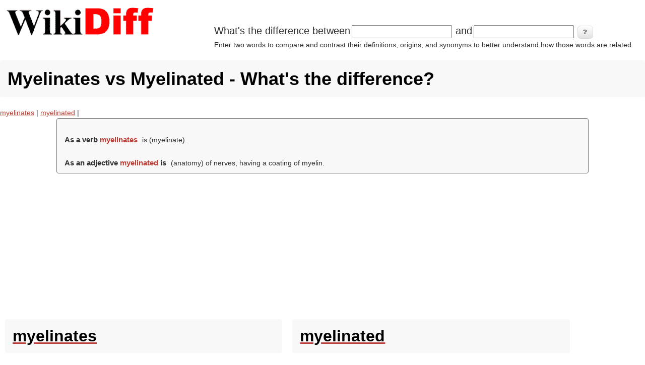

--- FILE ---
content_type: text/html; charset=utf-8
request_url: https://www.google.com/recaptcha/api2/aframe
body_size: 266
content:
<!DOCTYPE HTML><html><head><meta http-equiv="content-type" content="text/html; charset=UTF-8"></head><body><script nonce="cO-a72WNLN9Yo_6Q8mSMLA">/** Anti-fraud and anti-abuse applications only. See google.com/recaptcha */ try{var clients={'sodar':'https://pagead2.googlesyndication.com/pagead/sodar?'};window.addEventListener("message",function(a){try{if(a.source===window.parent){var b=JSON.parse(a.data);var c=clients[b['id']];if(c){var d=document.createElement('img');d.src=c+b['params']+'&rc='+(localStorage.getItem("rc::a")?sessionStorage.getItem("rc::b"):"");window.document.body.appendChild(d);sessionStorage.setItem("rc::e",parseInt(sessionStorage.getItem("rc::e")||0)+1);localStorage.setItem("rc::h",'1768691422993');}}}catch(b){}});window.parent.postMessage("_grecaptcha_ready", "*");}catch(b){}</script></body></html>